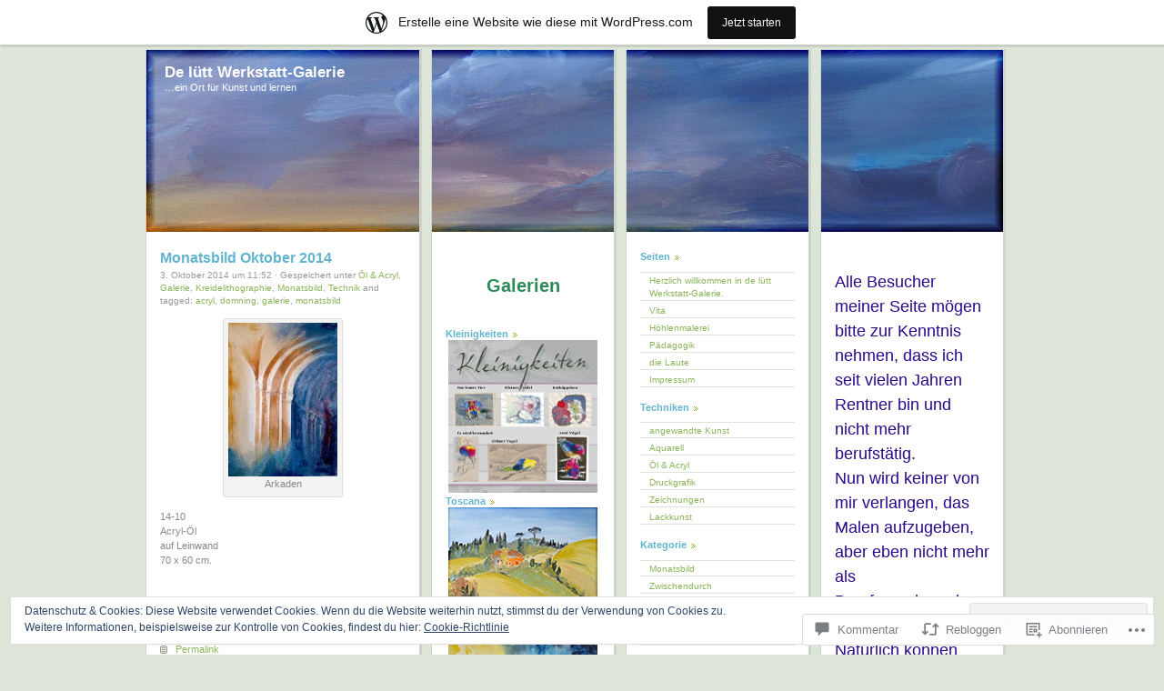

--- FILE ---
content_type: text/css;charset=utf-8
request_url: https://jdomning.wordpress.com/_static/??-eJx9i0EOgzAMwD60LmJFoB2mvQVKKEVpUzWp0H4/uMGFmy3ZsGXjOCkmBV0wokCuI8wrl0lA9Ef4dCIPOHWxmkzVhyRQcCT2O3rYq5PeTR7ZELtBA6eLmJmGUI71Gz9N3zbd21r7Wv9DvDzF&cssminify=yes
body_size: 2383
content:



body {
	background-color: #DDE5D9;
	font: 11px "Lucida Sans Unicode", "Lucida Sans", verdana, arial, helvetica;
	color: #888;
}
a, a:hover { color: #8ab459; text-decoration: none; }

#wrapper {
		padding-left: 0;
		width: 970px;
		margin-left: auto;
		margin-right: auto;
}
#mini-nav{
	width: 20px;
	float: left;
	margin: 5px;
	padding-top: 30px;
	position:fixed;
}

#mini-nav img{
	margin:1px;
}

#hode {
	width: 250px;
	color: #ffffff;
	height: 170px;
	text-align: left;
	clear: both;
	margin: 5px;
	padding-top: 10px;
	padding-left: 0px;
	padding-right: 0px;
	padding-bottom: 0px;
	background: transparent;
}

#content, #sidebar-1, #sidebar-2, #sidebar-3 {
	background: #ffffff url(/wp-content/themes/pub/fjords/imagenes_qwilm/beach.jpg) no-repeat top left;
	overflow: hidden;
}

#content {
	width: 270px;
	text-align: left;
	border-top:solid 1px #CED4CA;
	border-bottom:solid 3px #CED4CA;
	border-left:solid 1px #CED4CA;
	border-right:solid 3px #CED4CA;
	float: left;
	margin: 5px;
	padding-top: 0px;
	padding-left: 15px;
	padding-right: 15px;
	padding-bottom: 30px;
}
.header-link {
	display: table-cell;
	position: absolute;
	width: 900px;
	height: 200px;
}
#sidebar-1 {
	width: 170px;
	background-position: -300px 0;
}
#sidebar-2 {
	width: 170px;
	background-position: -500px 0;
}
#sidebar-3 {
	width: 170px;
	background-position: -700px 0;
}
#logo {
	width: 140px;
	padding:10px;
}

.sidebar {
	text-align: left;
	padding-top: 220px;
	padding-left: 15px;
	padding-right: 15px;
	padding-bottom: 30px;
	border-top:solid 1px #CED4CA;
	border-bottom:solid 3px #CED4CA;
	border-left:solid 1px #CED4CA;
	border-right:solid 3px #CED4CA;
	float: left;
	margin: 5px;
	background: #ffffff;
	font-size: 0.9em;
}

.post {
	border-bottom:solid 1px #DEE4DA;
	padding-top:30px;
	padding-bottom:0px;
}

.post-titulo {
	color:#63b4cd;
	margin:0px;
	margin-bottom:2px;
}

.sticky h2 a {
	background-color: #63B4CD;
	color: white;
	padding: 10px;
	display: block;
}
.sticky h2 a:hover{
background-color: transparent;
color: #63B4CD;
}
.postmeta {
	margin-top: 0;
	padding-top: 1px;
	font-size: 0.9em;
	color: #999;
	}
.comentarios-link {
	padding: 0 0 0 17px;
	background: url(/wp-content/themes/pub/fjords/imagenes_qwilm/commentslink.gif) no-repeat center left;
	clear: left;
}



h1,
h2,
h3,
h4 {	font-family: "Lucida Grande", Tahoma, Arial, sans-serif; }

h1 { text-indent: -9000px; margin: 0; display: none;}
h2 { margin-top: 25px; margin-bottom: 0; font-size: 16px; }
h2 a { color: #63b4cd; }
h3 { font-size: 14px; color: #666; }
h4 { margin: 0px; padding: 0px; font-size: 17px; color: #ffffff; }
h4 a { color: #ffffff; }

p {	line-height: 1.5em;	margin: 1.2em 0; }

ol, ul {
	line-height: 1.5em;
	margin: 1.2em 0 1.2em 2em;
	}
ul li,
ol li{ margin-bottom: 0.2em; }

img, a img{ border:0px;}

a, a:hover { color: #8ab459; text-decoration: none; }
a:hover { color: #777; }

em{
	font-style: normal;
	font-weight: bold;
	color: #ef6c6c;
	}

blockquote {
	margin: 0 20px;
	padding: 0 20px;
	border-left: 4px solid #E8E7D0;
	font-size: 0.9em;
	}

pre{
	display: block;
	margin: 1.0em 1.5em 1.0em 0;
	padding-left: 0.8em;
	border-left: 1px solid #ccc;
	background-color: #eee;
	overflow: auto;
	}

code{font-family: monospace;  font-size: 11px; background-color: #eee;}
pre code{ line-height: 1.3em;}

kbd{
	background-color: #ddd;
	border-right: 1px solid #ccc;
	border-bottom: 1px solid #ccc;
	font-size: inherit;
	font-family: inherit;
	padding: 0 3px 2px 4px;
	}

del, del * { text-decoration: line-through; }

.small {
	font-size: 0.9em;
	color: #999;
	}


#comment{
	width: 100%
}
.comentarios{
	border:1px solid #DEE4DA;
	background-color: #F3F3F3;
	padding:5px;
	margin-top:5px;
	margin-bottom:5px;
}
.commentarios li {
	border:1px solid #DEE4DA;
	background-color: #F3F3F3;
	padding:5px;
	margin-top:5px;
	margin-bottom:5px;
	}
.commentarios li:hover{ background-color: #fff; }

.comentariosmeta {
	margin-top: 0;
	padding-top: 1px;
	font-size: 0.9em;
	color: #999;
	}
.comentariostitulo {
	margin:0px;
	margin-bottom:2px;
}
div.comment {
	margin-left:1.5em;
}
#respond label {
	clear: right;
	font-size: 10px;
}
#respond input[type="text"] {
	float: left;
	margin-right: 6px;
}
#respond p {
	line-height: 24px;
}
#respond .comment-form-comment label {
	display: none;
}
#respond .required {
	font-size: 10px;
	margin-left: 5px;
	color: #ff4b33;
	font-weight: bold;
}
#respond .subscribe-label {
	font-size: 10px;
}
#respond .comment-notes {
	font-size: 11px;
}


.sidebar h2 {
	display: inline;
	margin: 1.2em 0 0.6em 0;
	padding: 0 10px 0 0;
	color: #63b4cd;
	background: url(/wp-content/themes/pub/fjords/imagenes_qwilm/arrow.gif) no-repeat center right;
	font-size: 1.1em;
	}

.sidebar ul {
	margin: 0;
	padding: 0;
	list-style-type: none;
	}
.sidebar ul ul {
	margin: 1.0em 0 1.5em 0;
	border-top: 1px solid #dee4da;
	}
.sidebar ul ul li {
	padding: 0 0 0 10px;
	border-bottom: 1px solid #dee4da;
	}
.sidebar ul ul li a {
	display: block;
	margin: 0 0 0 -10px;
	padding: 2px 10px 0 10px;
	}
.sidebar ul li.widget_twitter ul li a {
	display: inline;
	margin: 0;
	padding: 0;
	}
.sidebar ul ul li a:hover {
	background-color: #f3f3f3;
	}
.sidebar ul li.widget_text select {
	width: 100%;
	}

.linkpermanente{
	padding: 0 0 0 17px;
	background: url(/wp-content/themes/pub/fjords/imagenes_qwilm/permalink.gif) no-repeat center left;
	clear: both;
}

input, textarea, select {
	border: 1px solid #C1C0B5;
	background-color: #FAFAF0;
	color: #555;
	font-size: 1em;
	font-family: "Lucida Sans Unicode", Tahoma, Arial, sans-serif;
	}
.contact-form input[type="text"] {
	width: 96% !important;
}
.widget_search input[type="text"] {
	width: 60%;
}


#pagina {
	border-bottom:solid 1px #DEE4DA;
	padding-top:30px;
	padding-bottom:0px;
}

.pagina-titulo{
	color: #63B4CD;
	margin:0px;
	margin-bottom:2px;

}

.gravatar{
	float:right;

}

.comentarios-autor{
	border:1px solid #B2FF66;
	background-color: #95FFCE;
	padding:5px;
	margin-top:5px;
	margin-bottom:5px;
}
.comentarios-autor li {
	border:1px solid #B2FF66;
	background-color: #95FFCE;
	padding:5px;
	margin-top:5px;
	margin-bottom:5px;
	}
.comentarios-autor li:hover{ background-color: #fff; }

#searchform{
width:100%;

}

.comment-author .avatar {
	float: right;
}

.wp-smiley { border: none; padding: 0; }

img.centered, img.aligncenter {
	display: block;
	margin-left: auto;
	margin-right: auto;
}

img.alignright {
	padding: 4px;
	margin: 0 0 2px 7px;
	display: inline;
}

img.alignleft {
	padding: 4px;
	margin: 0 7px 2px 0;
	display: inline;
}

.alignright {
	float: right;
}

.alignleft {
	float: left;
}
.aligncenter, div.aligncenter {
	display: block;
	margin-left: auto;
	margin-right: auto;
}

.wp-caption {
	border: 1px solid #ddd;
	text-align: center;
	background-color: #f3f3f3;
	padding-top: 4px;
	margin: 10px;
	max-width: 92%;
	-moz-border-radius: 3px;
	-khtml-border-radius: 3px;
	-webkit-border-radius: 3px;
	border-radius: 3px;
}

.wp-caption img {
	height: auto;
	margin: 0;
	max-width: 98%;
	padding: 0;
	border: 0 none;
}

.wp-caption p.wp-caption-text {
	font-size: 11px;
	line-height: 17px;
	padding: 0 4px 5px;
	margin: 0;
}
.gallery-caption {}


.reblogger-note img.avatar {
	float: left;
	padding: 0;
	border: 0;
}

.reblogger-note-content {
	margin: 0 0 20px;
}

.wpcom-reblog-snapshot .reblog-from img {
	margin: 0 .75em 0 0;
	padding: 0;
	border: 0;
}

.wpcom-reblog-snapshot .reblogger-note img.avatar {
	float: left;
	padding: 0;
	border: 0;
	margin: 0 .5em 0 0;
}

.wpcom-reblog-snapshot {
	margin-bottom: 1em;
}

.wpcom-reblog-snapshot p.reblog-from {
	margin: 0 0 1em 0;
}

.wpcom-reblog-snapshot p.reblogger-headline {
	line-height: 32px;
	margin: 0 0 1em 0;
}

.wpcom-reblog-snapshot .reblogged-content {
	margin: 0 0 1em 0;
}


.reblog-post .wpcom-enhanced-excerpt-content {
	border-left: 3px solid #eee;
	padding-left: 15px;
}

.reblog-post ul.thumb-list {
	display: block;
	list-style: none;
	margin: 2px 0;
	padding: 0;
	clear: both;
}

.reblog-post ul.thumb-list li {
	display: inline;
	margin: 0;
	padding: 0 1px;
	border: 0;
}

.reblog-post ul.thumb-list li a {
	margin: 0;
	padding: 0;
	border: 0;
}

.reblog-post ul.thumb-list li img {
	margin: 0;
	padding: 0;
	border: 0;
}

.reblog-post .wpcom-enhanced-excerpt {
	clear: both;
}

.reblog-post .wpcom-enhanced-excerpt address,
.reblog-post .wpcom-enhanced-excerpt li,
.reblog-post .wpcom-enhanced-excerpt h1,
.reblog-post .wpcom-enhanced-excerpt h2,
.reblog-post .wpcom-enhanced-excerpt h3,
.reblog-post .wpcom-enhanced-excerpt h4,
.reblog-post .wpcom-enhanced-excerpt h5,
.reblog-post .wpcom-enhanced-excerpt h6,
.reblog-post .wpcom-enhanced-excerpt p {
	font-size: 100% !important;
}

.reblog-post .wpcom-enhanced-excerpt blockquote,
.reblog-post .wpcom-enhanced-excerpt pre,
.reblog-post .wpcom-enhanced-excerpt code,
.reblog-post .wpcom-enhanced-excerpt q {
	font-size: 98% !important;
}


.reblog-from img {
	margin: 0 10px 0 0;
	vertical-align: middle;
	padding: 0;
	border: 0;
}

.reblog-source {
	margin-bottom: 0;
	font-size: .8em;
	line-height: 1;
}

.reblog-source .more-words {
	color: #668eaa;
}

.wpcom-reblog-snapshot .reblog-post {
	box-shadow: 0 0 0 1px rgba(46, 68, 83, .1) inset, 0 1px 1px rgba(46, 68, 83, .05);
	border-radius: 4px;
	padding: 24px;
}


.wpcom-reblog-snapshot .reblogger-note {
	margin: 0 0 1em 0;
	overflow: hidden;
}

.wpcom-reblog-snapshot p.reblogger-headline {
	line-height: 32px;
	margin: 0 0 1em 0;
}

.wpcom-reblog-snapshot .reblogger-note-content {
	margin: 0;
	padding: 0;
}

body .wpcom-reblog-snapshot .reblogger-note-content blockquote {
	font-style: normal;
	font-weight: normal;
	font-size: 1em;
	margin: 0;
	padding: 0;
	position: relative;
	border: none;
}

.wpcom-reblog-snapshot .reblogger-note-content blockquote p:last-child {
	margin-bottom: 0;
}
.geolocation-chip .noticon {
  display: inline-block;
  vertical-align: middle;
}

.geolocation-chip {
  margin-bottom: 1em;
}